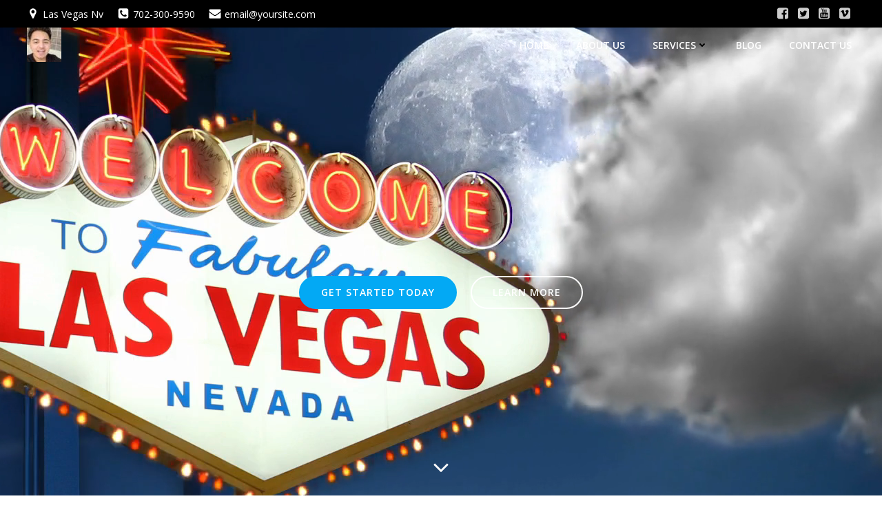

--- FILE ---
content_type: text/css
request_url: http://www.ben-aragones.com/wp-content/plugins/templatesnext-onepager/css/section-style.css?ver=1.0.2
body_size: 4102
content:
@charset "utf-8";
/* CSS Document */

/* Slider Style modifications */

.ibanner .da-slider h2 {
	font-size: 72px;
	font-weight: 500;
	max-width: 100%;
	line-height: 72px;
}

.tx-fw-content.notcontained {
	max-width: none;
	padding-left: 32px;
	padding-right: 32px;
}
/* About Us CSS */

#aboutus .aboutus_inner .tx-row {
	margin: 0px;
	padding: 0px;
	clear: both;
}

#aboutus .tx-fw-inner .tx-fw-content {
	padding-bottom: 72px;
	padding-top: 72px;
}

#aboutus .about-desc {
	font-size: 15px;
}

/* Services Style */ 
#services {
	margin-top: 0px;
	margin-bottom: 0px;
}

#services .services_inner .tx-fw-inner .tx-fw-overlay {
	padding: 72px 0px;
}

#services .services_inner .tx-row {
	margin-bottom: 0px;
}

#services .services_inner p {
	margin: 16px auto;
	margin-top: 0px;
}


/* Portfolio Style */ 
#portfolio {
	margin-top: 0px;
	margin-bottom: 0px;
}

#portfolio .portfolio_inner .tx-fw-inner .tx-fw-overlay {
	padding: 72px 0px;		
}

#portfolio .portfolio_inner .tx-row {
	margin-bottom: 0px;
}

#portfolio .portfolio_inner .tx-border-box h3 {
	margin-bottom: 6px;
	color: #FFFFFF;
}

#portfolio .portfolio_inner p {
	margin: 16px auto;
}

#portfolio .portfolio_inner .tx-border-box .folio-head {
	height: auto;
	
	transition-property: all;
	transition-duration: 0.3s;
	transition-timing-function: ease-in-out;
	transition-delay: 0.2s;		
}

#portfolio .portfolio_inner .tx-border-box:hover .folio-head {
	display: block;
	background-color: rgba(0,0,0,.32);
	height: 70px;
}

#portfolio .portfolio_inner .tx-border-box:hover .folio-head a:hover {
	color: #fff;
}

#portfolio .portfolio_inner .folio-style-masonry .tx-border-box:hover .folio-head {
	background: transparent;
}

#portfolio .portfolio_inner .folio-style-masonry .tx-border-box .folio-head .tx-folio-title {
	color: #333;
}

#portfolio .portfolio_inner .folio-style-masonry .tx-border-box .folio-head .tx-folio-category {
	color: #676767;
}

#portfolio .portfolio_inner .folio-style-masonry .tx-border-box:hover .folio-head a:hover {
}

/* Blog Style */ 
#blog {
	margin-top: 0px;
	margin-bottom: 0px;
}

#blog .blog_inner {
}

#blog .blog_inner .tx-fw-inner .section-head {
	text-align: center;
}

#blog .blog_inner .tx-fw-inner .tx-fw-overlay {
	padding: 72px 0px;		
}

#blog .blog_inner .tx-row {
	margin-bottom: 0px;
}

#blog .blog_inner .tx-border-box h3 {
	margin-bottom: 6px;
	color: #FFFFFF;
}

#blog .blog_inner p {
	margin: 16px auto;
}

#blog .tx-blog .tx-blog-item .tx-border-box {
	border: none;
}

#blog .blog_inner .tx-blog .tx-blog-item .tx-border-box {
	background-color: rgba(255,255,255,0.8);
}

#blog .blog_inner a.moretag {
	padding: 6px 0px 6px 0px;
	display: inline-table;
	text-align: center;
}

#blog .blog_inner a.moretag:hover {
}

#blog .tx-post-content {
	text-align: left;
}

.moretagwrap {
	display: block;
	clear: both;
	text-align: left;
}

/* Testimonials Style */ 
#testimonials {
	margin-top: 0px;
	margin-bottom: 0px;
}

#testimonials .testimonials_inner .tx-fw-inner .tx-fw-overlay {
	padding: 72px 0px;		
}

#testimonials .testimonials_inner .tx-row {
	margin-bottom: 0px;
}

#testimonials .testimonials_inner p {
	margin: 16px auto;
}

#testimonials .tx-testiin .tx-testimonials {
	background: transparent!important;
}

#testimonials .tx-fullwidthrow .tx-fw-content .tx-testi-item {
	margin-left: 0px;
}



/* Calltoact Style */ 
#calltoact {
	margin-top: 0px;
	margin-bottom: 0px;
}

#calltoact .calltoact_inner {
}

#calltoact .calltoact_inner .tx-fw-inner {
	text-align: left;
}

#calltoact .calltoact_inner .tx-fw-inner .tx-fw-overlay {
	padding: 72px 0px;		
}

#calltoact .calltoact_inner .tx-row {
	margin-bottom: 0px;
}

#calltoact .calltoact_inner h2 {
	font-size: 48px;
	line-height: 48px;
	font-weight: 600;
	margin: 0px auto;
}

#calltoact .calltoact_inner h3 {
	font-size: 20px;
	line-height: 18px;
	font-weight: 400;
	margin: 12px auto;
	margin-bottom: 0px;
}

#calltoact .calltoact_inner p {
	margin: 16px auto;
}

#calltoact .calltoact_inner .txo-cta {
	width: 70%;
	width: calc( 100% - 160px );
	display: inline-block;
}

#calltoact .calltoact_inner .calltoact-desc {
	display: block;
	float: right;
	margin-top: 24px;
}


/* Team Style */ 
#team {
	margin-top: 0px;
	margin-bottom: 0px;
}

#team .team_inner .tx-fw-inner .tx-fw-overlay {
	padding: 72px 0px;		
}

#team .team_inner .tx-row {
	margin-bottom: 0px;
}

#team .team_inner p {
	margin: 16px auto;
}

#team .team_inner .team-image {
	width: 100%;
	border: 0px solid rgba(204,204,204,0.5);
}

#team .team_inner .tx-team .tx-team-socials span > a > i {
}

#team .team_inner .tx-team .tx-team-socials span > a:hover > i {
	background-color: #FFF;
	color: #000;
}

#team .team_inner .tx-team .tx-team-content h3 {
	margin-bottom: 6px;
}


/* Contact Style */ 
#contact {
	margin-top: 0px;
	margin-bottom: 0px;
}

#contact .contact_inner .tx-fw-inner .tx-fw-overlay {
	padding: 72px 0px;		
}

#contact .contact_inner .tx-row {
	margin-bottom: 0px;
}

#contact .contact_inner p {
	margin: 16px auto;
}

#contact .contact_inner iframe {
	border: 1px solid #fff;
}

#contact #contactform input {
	padding-top: 12px;
	padding-bottom: 12px;
	width: 100%;
}

#contact #contactform textarea {
	padding-top: 12px;
	padding-bottom: 12px;
	width: 100%;	
}

#contact #htrap {
	display: none;
}

#contact #success {
	display: none;
}

#contact #error {
	display: none;
}

#contact label.error {
	font-weight: 300;
	color: #F00;
	font-size: 11px;
	line-height: 12px;
}

.txo-home .site .site-main {
	padding-bottom: 0px;
	padding-top: 0px;
}

/* parallax1 Style */ 
#parallax1 {
	margin-top: 0px;
	margin-bottom: 0px;
}

#parallax1 .parallax1_inner .tx-fw-inner .tx-fw-overlay {
	padding: 72px 0px;
}

#parallax1 .parallax1_inner .tx-row {
	margin-bottom: 0px;
}

#parallax1 .parallax1_inner p {
	margin: 16px auto;
}

/* Custom page Section 1 CSS */

#custompage1 .custompage1_inner .tx-row {
	margin: 0px;
	padding: 0px;
	clear: both;
}

#custompage1 .tx-fw-inner .tx-fw-content {
	padding-bottom: 72px;
	padding-top: 72px;
}

#custompage1 .about-desc {
	font-size: 15px;
}


/* Pie Chart Style */ 
#pie {
	margin-top: 0px;
	margin-bottom: 0px;
}

#pie .pie_inner {
}

#pie .pie_inner .tx-fw-inner .txo-pie {
	text-align: center;
}

#pie .pie_inner .tx-fw-inner .tx-fw-overlay {
	padding: 72px 0px;		
}

#pie .pie_inner .tx-row {
	margin-bottom: 0px;
}

#pie .pie_inner p {
	margin: 16px auto;
}

#pie .pie_inner .pie-image {
	width: 100%;
	border: 0px solid rgba(204,204,204,0.5);
}

#pie .pie_inner .tx-pie .tx-pie-socials span > a > i {
}

#pie .pie_inner .tx-pie .tx-pie-socials span > a:hover > i {
	background-color: #FFF;
	color: #000;
}

#pie .pie_inner .tx-pie .tx-pie-content h3 {
	margin-bottom: 6px;
}

.tx-pie-head {
	display: block;
	position: relative;
}

.txo-pie-percent {
	opacity: 0.5;
}

/* woolist1 Style */ 
#woolist1 {
	margin-top: 0px;
	margin-bottom: 0px;
}
#woolist1 .woolist1_inner .tx-fw-inner .tx-fw-overlay {
	padding: 72px 0px;
}

#woolist1 .woolist1_inner .tx-row {
	margin-bottom: 0px;
}
#swoolist1 .woolist1_inner p {
	margin: 16px auto;
}


/* Preview Edit Buttons */

.shortcut-wrap {
	display: block;
	text-align: center;
	font-family: Verdana, Geneva, sans-serif;
	font-size: 12px;	
}

.customizer-shortcut,
.customizer-shortcut-admin {
	width: 400px;
	position: relative;
	margin: auto;
	height: 0px;
	overflow: visible;
}

.editbg {
	display: inline-block;	
	color: #FFF;
	text-align: center;
	padding: 6px 12px;
	background-color: #06C;
	cursor: pointer;
	z-index: 101;
	position: relative;
	/*
	position: absolute;
	right: 101%;
	*/
}	
.editoptions {
	display: inline-block;
	color: #FFF;
	text-align: center;
	padding: 6px 12px;
	background-color: #C00;
	cursor: pointer;
	z-index: 101;
	position: relative;
	/*
	position: absolute;
	left: 101%;	
	*/
}
.editcontent {
	display: inline-block;
	color: #FFF;
	text-align: center;
	padding: 6px 12px;
	background-color: #C00;
	cursor: pointer;
	z-index: 101;
	position: relative;
	/*
	position: absolute;
	left: 101%;	
	*/
}

.editbg:before,
.editslider:before,
.editoptions:before,
.editcontent:before {
	font-family: dashicons;
	content: "\f464";
	position: absolute;
	color: #FFF;
	left: 0px;
	top: 0px;
	color: #999;
	font-size: 24px;
	z-index: 104;
	display: block;

	line-height: 32px;	
	height: 32px;
	width: 32px;
}


.editbg,
.editoptions,
.editcontent,
.editbg:visited,
.editoptions:visited,
.editcontent:visited {
	padding-left: 32px;
	margin-top: 6px;
	color: #FFF;
	text-decoration: none;
	background-color: #333;
	border: 2px solid #CCC;
	
	border-radius: 12px;
}

.editbg:hover,
.editoptions:hover,
.editcontent:hover {
	color: #000;
	background-color: #CCC;
	text-decoration: none;
	border: 2px solid #333;	
}


.editslider,
.editslider:visited {
	display: inline-block;
	color: #FFF;
	text-align: center;
	padding: 6px 12px;
	background-color: #C00;
	cursor: pointer;
	z-index: 101;
	position: relative;	
	padding-left: 32px;
	margin-top: 6px;
	color: #FFF;
	text-decoration: none;
	background-color: #0085ba;
	border: 2px solid #CCC;
	border-radius: 12px;
	
	position: absolute;
	bottom: 64px;
	left: calc( 50% - 56px )
}

.editslider:hover {
	color: #000;
	background-color: #CCC;
	text-decoration: none;
	border: 2px solid #333;	
}


#success > span > p {
	font-size: 12px;
	color: #060;
}
#error > span > p {
	font-size: 12px;
	color: #900;
}

/*rows and columns */

.txo-row {
	display: block;
	clear: both;
}

.txo-row:before, 
.txo-row:after {
	content:"";
	display: table ;
	clear:both;
}
[class*='txo-col-'] {
	float: left;
    min-height: 1px;
	padding: 0px 16px;	
}

.txo-col-1{
	width: 100%;
}
.txo-col-2{
	width: 50%; 
}
.txo-col-3{
	width: 33.33%; 
}
.txo-col-4{
	width: 25%;
}

.txo-align-left {
	text-align: left;
}

.txo-align-right {
	text-align: right;
}

.txo-align-center {
	text-align: center;
}


.txo-button,
.txo-button-white,
.txo-button-colored,
.txo-button-rev,
.txo-button-white-rev,
.txo-button-colored-rev {
	transition-property: all;
	transition-duration: 0.3s;
	transition-timing-function: ease-in-out;
	transition-delay: 0.2s;		
}

.txo-button,
.txo-button-white,
.txo-button-colored {
    background-color: #333; /* Green */
	border: 1px solid #333;
    color: #FFF;
    padding: 8px 32px;
    text-align: center;
    text-decoration: none;
    display: inline-block;
    font-size: 16px;
	margin-top: 2px;
	margin-bottom: 2px;
}

.txo-button:visited {
	color: #FFF;
}

.txo-button:hover,
.txo-button-white:hover,
.txo-button-colored:hover {
    background-color: #FFF; /* Green */
	border: 1px solid #333;	
    color: #333;
	text-decoration: none;
}

.txo-button-rev,
.txo-button-white-rev,
.txo-button-colored-rev {
    background: transparent;
	border: 1px solid #333;
    color: #333;
    padding: 8px 32px;
    text-align: center;
    text-decoration: none;
    display: inline-block;
    font-size: 16px;
	margin-top: 2px;
	margin-bottom: 2px;	
}

.txo-button-rev:hover,
.txo-button-white-rev:hover,
.txo-button-colored-rev:hover {
    background-color: #333; /* Green */
	border: 1px solid #333;	
    color: #fff;
	text-decoration: none;
}

.txo-button-white {
    background-color: #FFF; /* Green */
	border: 1px solid #FFF;
    color: #333;
}
.txo-button-white:hover {
    background-color: #333; /* Green */
	border: 1px solid #333;	
    color: #FFF;
}

.txo-button-white-rev {
    background: transparent;
	border: 1px solid #FFF;
    color: #FFF;
}
.txo-button-white-rev:hover {
    background-color: #FFF; /* Green */
	border: 1px solid #FFF;	
    color: #333;
}


.txo-button-colored {
    background-color: #dd3333; /* Green */
	border: 1px solid #dd3333;
    color: #FFF!important;
}
.txo-button-colored:hover {
    background-color: #FFF; /* Green */
	border: 1px solid #dd3333;	
    color: #dd3333;
}

.txo-button-colored-rev {
    background: transparent;
	border: 1px solid #dd3333;
    color: #dd3333;
}
.txo-button-colored-rev:hover {
    background-color: #dd3333; /* Green */
	border: 1px solid #dd3333;	
    color: #fff;
}

#testimonials .owl-theme .owl-controls .owl-page span {
	background-color: #868686;
}

.tx-testimonials .owl-wrapper-outer {
	height: auto!important;
}

/* WooCommerce Style */

.txo-section .txo-woo-list li.product.type-product {
	margin: 0 3.8% 2.992em 0;
	margin-left: 1%;
	margin-right: 1%;
	background-color: rgba(255,255,255,0.8);
	padding: 16px;
	border: 1px solid #CCC;
}

.txo-section .txo-woo-list .products .product .star-rating {
	left: 24px;
	top: 32px;
}

.txo-section .txo-woo-list .columns-6 li.product.type-product {
	width: 15%;
}
.txo-section .txo-woo-list .columns-5 li.product.type-product {
	width: 18.4%;
}
.txo-section .txo-woo-list .columns-4 li.product.type-product {
	width: 23.5%;
}
.txo-section .txo-woo-list .columns-3 li.product.type-product {
	width: 32%;
}
.txo-section .txo-woo-list .columns-2 li.product.type-product {
	width: 49%;
}
.txo-section .txo-woo-list .columns-1 li.product.type-product {
	width: 100%;
}

@media all and (max-width:800px) { 
	.txo-section .txo-woo-list .columns-4 li.product.type-product,
	.txo-section .txo-woo-list .columns-3 li.product.type-product,
	.txo-section .txo-woo-list .columns-2 li.product.type-product {
		width: 100%;
	}
}

.txo-section div.txo-woo-list li.product.type-product.first {
	margin-left: 0px;
}
.txo-section div.txo-woo-list li.product.type-product.last {
	margin-right: 0px;
}

#woolist1 .txo-section-inner a.woocommerce-LoopProduct-link h2,
#woolist2 .txo-section-inner a.woocommerce-LoopProduct-link h2,
#woolist3 .txo-section-inner a.woocommerce-LoopProduct-link h2,
#woolist4 .txo-section-inner a.woocommerce-LoopProduct-link h2 {
	font-size: 20px;
	font-weight: 400;
	line-height: 20px;
}
.txo-section div.txo-woo-list a.woocommerce-LoopProduct-link span.price {
	font-size: 14px;
}

.woocommerce ul.products li.product .onsale {
	min-height: auto;
	min-width: auto;
	border-radius: 0px;
	font-size: 16px;
	padding: 0px 8px;
	line-height: 22px;
    margin: 0 0 0 0;
	
	top: 28px!important;
	right: 24px;!important;
	margin: 0px!important;
}

/*************** Heading style ************/

.txo-title {
	font-size: 48px;
	line-height: 48px;
	font-weight: 600;
}

.txo-subtitle {
	font-size: 20px;
	line-height: 18px;
	font-weight: 400;
	margin-top: 12px;
	margin-bottom: 32px;
}

.txo-align-left {
	text-align: left;
}
.txo-align-right {
	text-align: right;
}
.txo-align-center {
	text-align: center;
}

.txo-align-left h3.txo-title,
.txo-align-left h3.txo-subtitle{}

.txo-align-center h3.txo-title,
.txo-align-center h3.txo-subtitle{
	margin-left: auto;
	margin-right: auto;
}

.txo-align-right h3.txo-title,
.txo-align-right h3.txo-subtitle{}

#pie .pie_inner.txo-align-left .tx-fw-inner .txo-pie {
	text-align: left;
}
#pie .pie_inner.txo-align-right .tx-fw-inner .txo-pie {
	text-align: right;
}
#pie .pie_inner.txo-align-right .tx-fw-inner .txo-pie-percent {
	position: relative;
	margin-left: auto;
	margin-right: 0px;
}

.txo-align-left .tx-service-text,
.txo-align-left .tx-service-title,
.txo-align-left .tx-service-icon {
	text-align: left;
}
.txo-align-right .tx-service-text,
.txo-align-right .tx-service-title,
.txo-align-right .tx-service-icon {
	text-align: right;
}

.txo-align-left .owl-theme .owl-controls,
.txo-align-left .tx-testimonials .tx-testi-item,
#testimonials .testimonials_inner.txo-align-left .tx-fw-inner {
	text-align: left;
}
.txo-align-right .owl-theme .owl-controls,
.txo-align-right .tx-testimonials .tx-testi-item,
#testimonials .testimonials_inner.txo-align-right .tx-fw-inner {
	text-align: right;
}

.txo-align-left .tx-testimonials,
.txo-align-right .tx-testimonials {
	padding-left: 0px;
	padding-right: 0px;
}

#testimonials .testimonials_inner .owl-theme .owl-controls .owl-page span {
	border-radius: 0px;
	border: 1px solid rgba(64, 64, 64, 0.8);
}

.txo-align-left .tx-testimonials:after {
	left: 0px;
}
.txo-align-right .tx-testimonials:after {
	left: auto;
	right: 0px;
}

.txo-align-left .tx-team .tx-team-content .tx-team-content-inner {
	text-align: left;
}
.txo-align-right .tx-team .tx-team-content .tx-team-content-inner {
	text-align: right;
}

.txo-section h3.txo-title:empty,
.txo-section h3.txo-subtitle:empty {
	display: none!important;
}


/*************** Woo Ends ***************/

@media (max-width: 1200px) {
	
	.site-content .tx-fw-inner {
		padding-left: 32px;
		padding-right: 32px;
	}
	
	#calltoact .calltoact_inner .txo-cta {
		width: 100%;
		display: block;
	}
	
	#calltoact .calltoact_inner .calltoact-desc {
		display: block;
		float: none;
		margin-top: 24px;
	}
	.site-content .tx-fw-inner {
		padding-left: 0px;
		padding-right: 0px;
	}
	.tx-fw-content {
		padding-left: 32px;
		padding-right: 32px;		
	}
	
	.txsec-testimonials .tx-testiin .tx-testimonials {
		border: 1px solid rgba(255,255,255,0.5);
		padding-right: 0px;
		padding-left: 0px;
	}
}

@media all and (max-width:800px) {
	.txo-col-1{
		width: 100%; 
	}
	.txo-col-2{
		width: 100%; 
	}
	.txo-col-3{
		width: 100%; 
	}
	.txo-col-4{
		width: 100%;
	}
	
	#calltoact .calltoact_inner h2 {
		font-size: 32px!important;
		line-height: 40px;
		font-weight: 500;
	}
	
	.txo-title {
		font-size: 32px!important;
		line-height: 40px;
	}
	
	body .ibanner .da-slider h2 {
		font-size: 50px;
		font-weight: 500;
		line-height: 50px;
	}	
}

@media all and (max-width:480px) {
	
	#calltoact .calltoact_inner h2 {
		font-size: 28px!important;
		line-height: 32px;
	}
	
	.txo-title {
		font-size: 28px!important;
		line-height: 32px;
	}
	
	.txo-subtitle {
		line-height: 22px;
	}
	
	body .ibanner .da-slider h2 {
		font-size: 36px;
		font-weight: 500;
		line-height: 36px;
	}	
		
}

figure.snip1321 {
	position: relative;
	float: left;
	overflow: hidden;
	width: 100%;
	color: #373737;
	text-align: center;
	-webkit-perspective: 50em;
	perspective: 50em;
}
figure.snip1321 * {
	-webkit-box-sizing: padding-box;
	box-sizing: padding-box;
	-webkit-transition: all 0.2s ease-out;
	transition: all 0.2s ease-out;
}
figure.snip1321 img {
	 max-width: 100%;
	 vertical-align: top;
}
figure.snip1321 figcaption {
	top: 50%;
	left: 20px;
	right: 20px;
	position: absolute;
	opacity: 0;
	z-index: 1;
}
figure.snip1321 h2,
figure.snip1321 h4 {
	margin: 0;
}
figure.snip1321 h2 {
	font-weight: 600;
	color: #373737;  
}
figure.snip1321 h4 {
	font-weight: 400;
	text-transform: uppercase;
	font-size: 16px;
	color: #575757;    
}
figure.snip1321 i {
	font-size: 32px;
}
figure.snip1321:after {
	background-color: rgba(255, 255, 255, 0);
	position: absolute;
	content: "";
	display: block;
	top: 20px;
	left: 20px;
	right: 20px;
	bottom: 20px;
	-webkit-transition: all 0.4s ease-in-out;
	transition: all 0.4s ease-in-out;
	-webkit-transform: rotateX(-90deg);
	transform: rotateX(-90deg);
	-webkit-transform-origin: 50% 50%;
	-ms-transform-origin: 50% 50%;
	transform-origin: 50% 50%;
}
figure.snip1321 a {
	left: 0;
	right: 0;
	top: 0;
	bottom: 0;
	position: absolute;
	z-index: 1;
}
figure.snip1321:hover figcaption,
figure.snip1321.hover figcaption {
	-webkit-transform: translateY(-50%);
	transform: translateY(-50%);
	opacity: 1;
	-webkit-transition-delay: 0.2s;
	transition-delay: 0.2s;
}
figure.snip1321:hover:after,
figure.snip1321.hover:after {
	-webkit-transform: rotateX(0);
	transform: rotateX(0);
	background-color: rgba(255, 255, 255, 0.72);  
}

/* page Builder fix */

.panel-grid-cell .tx-testiin .tx-testimonials {
	background: transparent;
}

.widget-no-margin .so-panel.widget {
	margin-top: 0px!important;
	margin-bottom: 0px!important;
}

.panel-grid-cell .so-panel.widget {
	padding-top: 0px; 
	padding-bottom: 0px;
} 

.entry-content .panel-layout .panel-grid .widget ul {
	list-style-type: square;
	padding: 0px;
	margin: 0px;
	padding-left: 24px;
}
.entry-content .panel-layout .panel-grid .widget ul li {
	border: none;
	color: #373737;
	padding: 0px;
	padding-left: 0px;
	margin-left: 0px;
	line-height: 30px;
}

.tx-site-origin-blog .textwidget .tx-blog-item .tx-border-box {
	background-color: #FFF;
}

.tx-site-origin-feature .sow-features-list .sow-features-feature .textwidget {
	padding-left: 12px;
}
.tx-site-origin-feature .sow-features-list .sow-features-feature .textwidget > h5 {
	margin-top: 0px;
	font-weight: 400;
	margin-bottom: .5em;
}

.tx-site-origin-feature .sow-features-list .sow-features-feature > a {
	padding-top: 6px;
}

.entry-content .panel-grid .so-panel.widget h3.widget-title {
	font-size: 32px;
	border: 0px solid #FFF;
	padding: 0px;
	margin: 0px;
}

.sow-field-container textarea {
	height: 120px;
}

.full-height-on {
}

.full-height-on .txo-section-inner {
	display: block;
	clear: both;
}

.folio-style-masonry .image-ads-item {
	margin-bottom: 32px;
}

.image-ads-item figure img {
	width: 100%;
}

.tx-testi-img {
	position: relative;
	display: block;
	clear: both;
	margin-top: 16px;
}

.tx-testi-img:after,
.tx-testi-img:after {
	position: absolute;
	content: " ";
	display: block;
	height: 0px;
	clear: both;
}

.tx-testi-img img {
	height: 98px;
	width: 98px;
	border-radius: 50%;
	border: 6px solid #CCC;
}

#calltoact .cta-button.ibutton,
#calltoact .cta-button.ibutton:visited {
	background-color: #fff; 
	padding: 16px 24px; 
	border-radius: 3px;
	font-weight: 600;
	transition-property: all;
	transition-duration: 0.3s;
	transition-timing-function: ease-in-out;
	transition-delay: 0.2s;		
}

#calltoact .cta-button.ibutton:hover{
	/*
	background-color: #000;
	color: #FFF;
	*/
	text-decoration: none;
}


